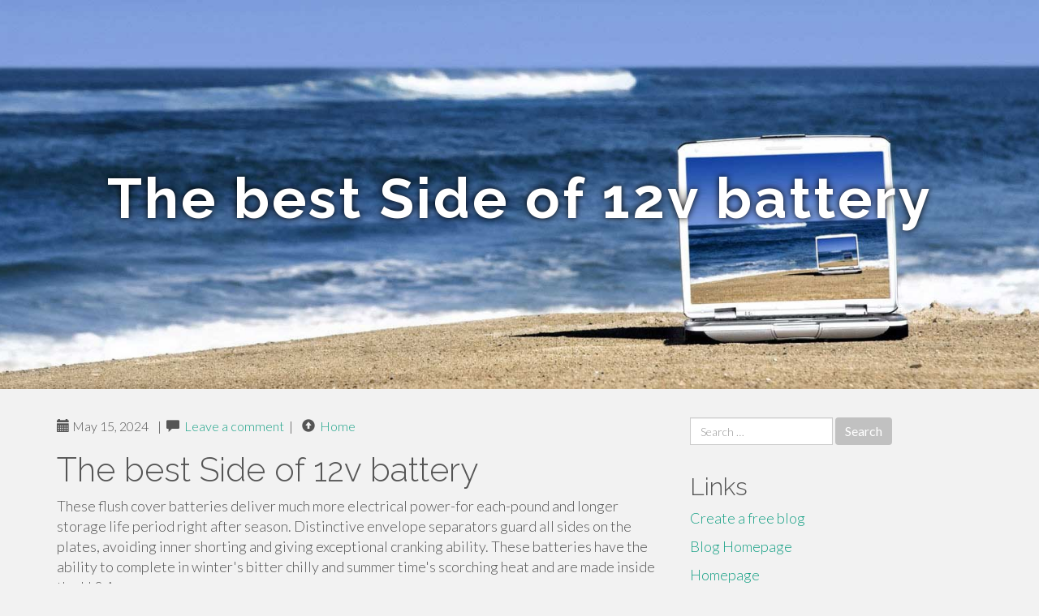

--- FILE ---
content_type: text/html; charset=UTF-8
request_url: https://12v-baterry-chargers56677.shotblogs.com/the-best-side-of-12v-battery-41091699
body_size: 5361
content:
<!DOCTYPE html>
<html lang="en-US">
<head>
<meta charset="UTF-8">
<meta name="viewport" content="width=device-width, initial-scale=1">
<title>The best Side of 12v battery</title>
<link href="https://static.shotblogs.com/favicon.ico" rel="shortcut icon" />

<style type="text/css">
img.wp-smiley,
img.emoji {
	display: inline !important;
	border: none !important;
	box-shadow: none !important;
	height: 1em !important;
	width: 1em !important;
	margin: 0 .07em !important;
	vertical-align: -0.1em !important;
	background: none !important;
	padding: 0 !important;
}
</style>
<link rel="stylesheet" href="https://cdnjs.cloudflare.com/ajax/libs/twitter-bootstrap/3.3.2/css/bootstrap.min.css">
<link rel='stylesheet' id='theme-base-css'  href='https://static.shotblogs.com/blog1/img/theme-base.css' type='text/css' media='all' />
<link rel='stylesheet' id='theme-flat-css'  href='https://static.shotblogs.com/blog1/img/theme-flat.css' type='text/css' media='all' />
<link rel='stylesheet' id='google_fonts-css'  href='//fonts.googleapis.com/css?family=Lato:300,400,700|Raleway:400,300,700' type='text/css' media='screen' />
<link rel='stylesheet' id='font-awesome-css'  href='https://static.shotblogs.com/blog1/img/font-awesome.min.css' type='text/css' media='all' />
<link rel='stylesheet' id='flat-bootstrap-css'  href='https://static.shotblogs.com/blog1/img/style.css' type='text/css' media='all' />

<style>
body {background-color: #f2f2f2;}
h1 {font-size: 41px;}
</style>

<link rel="canonical" href="https://12v-baterry-chargers56677.shotblogs.com/the-best-side-of-12v-battery-41091699" />
	<style type="text/css">.recentcomments a{display:inline !important;padding:0 !important;margin:0 !important;}</style>
</head>

<body class="single single-post postid-4 single-format-standard has-header-image">
<div id="page" class="hfeed site">
	<header id="masthead" class="site-header" role="banner">
		<nav id="site-navigation" class="main-navigation" role="navigation"></nav><!-- #site-navigation -->
	</header><!-- #masthead -->

	<div id="content" class="site-content">

			<header class="content-header-image">
			<div class="section-image" style="background-image: url('https://static.shotblogs.com/blog1/img/09.jpg')">
				<div class="section-image-overlay">
				<h1 class="header-image-title">The best Side of 12v battery</h1>
								
				</div><!-- .cover-image-overlay or .section-image-overlay -->
			</div><!-- .cover-image or .section-image -->
		</header><!-- content-header-image -->

<a id="pagetop"></a>

<div class="container">
<div id="main-grid" class="row">

	




<div id="primary" class="content-area col-md-8">
		<main id="main" class="site-main" role="main">

<article id="post-4" class="post-4 post type-post status-publish format-standard hentry category-uncategorized">
			
<header class="entry-header">
	<div class="entry-meta">
	
        <span class="posted-on"><span class="glyphicon glyphicon-calendar"></span>&nbsp;May 15, 2024</span>
		 &nbsp;|&nbsp;

         <span class="glyphicon glyphicon-comment"></span>&nbsp; <a href="https://12v-baterry-chargers56677.shotblogs.com/the-best-side-of-12v-battery-41091699#respond">Leave a comment</a> </span>
		 &nbsp;|&nbsp;                  
         
         <span class="comments-link"><span class="glyphicon glyphicon-comment pag_home" style="content: \e133;"></span>&nbsp; <a href="/">Home</a> </span>
         <style>.pag_home:before{content:"\e133"}</style>

         
				
	</div><!-- .entry-meta -->
</header><!-- .entry-header -->
		
	<div class="entry-content">
	    <h1>The best Side of 12v battery</h1>
These flush cover batteries deliver much more electrical power-for each-pound and longer storage life period right after season. Distinctive envelope separators guard all sides on the plates, avoiding inner shorting and giving exceptional cranking ability. These batteries have the ability to complete in winter's bitter chilly and summer time's scorching heat and are made inside the U.S.A.<br><br>Buying the top 12V battery type for yourself is about trade-offs and identifying how and in which you want to use your battery. Each battery form has pros and cons, that may differ in relevance determined by your form of journey.â€¯Â <br><br>â€¢Specifically created for major-obligation use; giving the general performance and longevity demanded by line trucks, buses farm tractors and off-highway products<br><br>We plan to include a secondary alternator. I are already instructed a 24v program can be far more successful. Iâ€™m needing some enable calculating requires and technique demands. Any support might be wonderful as Iâ€™ve listened to your batteries are great.<br><br>We selected numerous types of chargers with differing abilities to match a wide variety of use instances to which they are place. In a handful of situations, such as the tiny Battery Tender chargers, We have now many years of practical experience traveling the region Using these chargers and know their general performance really perfectly.<br><br>Use one in the two included connections (battery clamps and O-rings) to cost up batteries then retain them topped off once thoroughly charged. This STANLEY battery charger is totally automated with built-in reverse polarity alarm and circuit protection that prevents overcharging or small circuit.<br><br>A lot of of those chargers, such as theÂ ATian Vehicle Battery Charger, consist of special screens to correctly see the battery's cost and observe varying charge amounts.<br><br>Theyâ€™re made from lead plates <a href="https://12v-battery00000.shoutmyblog.com/26615576/how-much-you-need-to-expect-you-ll-pay-for-a-good-12v-battery">more info</a> suspended in the sulfuric acid Answer, which generates a chemical reaction that permits for Strength being saved. There are actually four principal forms of guide-acid batteries.Â <br><br>Conserve time and bother that has a dual-bank charger. The Schumacher SC1410 2A 6V/12V Two-Financial institution Completely Automatic Battery Charger and Maintainer is a complete video game changer for any person with multiple cars to charge and maintain. It helps you to cost two batteries simultaneously. Each individual financial institution delivers a 2A cost for a complete output of 4A. Entirely automatic and microprocessor controlled, the SC1410 attributes multi-phase charging, automobile voltage detection, float manner monitoring, and reverse hook-up defense.<br><br>While some 12V batteries are employed for starting off applications, other 12V batteries are used in RV, van, and maritime methods as deep cycle property batteries. The key chemistries of 12V batteries are lead-acid and lithium-ion.Â <br><br>Using this item, you donâ€™t have to bother with overcharging your battery, just plug it in as well as Superior charging technology will <a href="https://12vbaterrychargers24455.p2blogs.com/26514861/5-essential-elements-for-12v-battery-charger">more info</a> routinely maintain and keep an eye on your battery.<br><br>The lightweight charger includes a twelve-foot output wire, fused alligator clips, along with a fused ring terminal harness for challenging-to-access Areas. With all the provided Brief Disconnect Cables, it is possible to hook up and disconnect the charger in seconds. The Battery <a href="https://beauzooql.aioblogs.com/80580386/new-step-by-step-map-for-12v-baterry-chargers">click here</a> TenderÂ® Junior 12V, 750mA battery charger and maintainer is all you need to stay charged and increase your powersport car's battery existence. It really is convenient to use, Safe and sound and protected.<br><br>Energizer 123 lithium Photograph batteries deliver responsible overall performance for the superior tech products. Position these effective batteries in your cameras, and seize that best Photograph or online video with no stressing about your batteries functioning lower. Lithium 123 batteries can also be a long-lasting, reliable preference whenever you need flashlight batteries or alternative batteries for the clever house equipment.<br><br>Exclusive units require a special amount of Power: thatâ€™s why our zero-mercury Energizer A23 specialty batteries provide reliable electricity for all of your gizmos. Whether or not itâ€™s in your Bluetooth headsets, video game controllers, cameras, or health care units, youâ€™ll be confident in earning the best A23 miniature Alkaline Battery selection with Energizer. Try out them out and see how these miniature batteries go large On the subject of extensive-lasting overall performance.	<footer class="entry-meta" style="margin-top:30px">
			<a href="https://remove.backlinks.live" target="_blank"><span class="meta-nav"></span>Report This Page</a>
	</footer><!-- .entry-meta -->
		
	</div><!-- .entry-content -->
	
</article><!-- #post-## -->

			
<div id="comments" class="comments-area">
	
	<div id="respond" class="comment-respond">
		<h3 id="reply-title" class="comment-reply-title" style="margin-top:50px">Leave a Reply <small><a rel="nofollow" id="cancel-comment-reply-link" href="/index.php/2015/10/12/choosing-the-right-television-for-the-home/#respond" style="display:none;">Cancel reply</a></small></h3>
			<form action="#" method="post" id="commentform" class="comment-form" novalidate>
				<p class="comment-notes"><span id="email-notes">Your email address will not be published.</span> Required fields are marked <span class="required">*</span></p>							<p class="comment-form-author"><label for="author">Name <span class="required">*</span></label> <input id="author" name="author" type="text" value="" size="30" aria-required='true' required='required' /></p>
<p class="comment-form-email"><label for="email">Email <span class="required">*</span></label> <input id="email" name="email" type="email" value="" size="30" aria-describedby="email-notes" aria-required='true' required='required' /></p>
<p class="comment-form-url"><label for="url">Website</label> <input id="url" name="url" type="url" value="" size="30" /></p>
												<p class="comment-form-comment"><label for="comment">Comment</label> <textarea id="comment" name="comment" cols="45" rows="8"  aria-required="true" required></textarea></p>						
						<p class="form-submit"><input name="submit" type="submit" id="submit" class="submit" value="Post Comment" /> <input type='hidden' name='comment_post_ID' value='4' id='comment_post_ID' />
<input type='hidden' name='comment_parent' id='comment_parent' value='0' />
</p>					</form>
							</div><!-- #respond -->
			
</div><!-- #comments -->
		
		</main><!-- #main -->
	</div>


	<!-- #primary -->

	<div id="secondary" class="widget-area col-md-4" role="complementary">
				<aside id="search-2" class="widget clearfix widget_search" style="dis"><form role="search" method="get" class="search-form form-inline" action="#">
<div class="form-group">
	<label>
		<span class="screen-reader-text sr-only">Search for:</span>
		<input type="search" class="search-field form-control" placeholder="Search &hellip;" value="" name="s">
	</label>
	<input type="submit" class="search-submit btn btn-primary" value="Search">
</div><!-- .form-group -->
</form>
</aside>

<aside id="recent-posts-2" class="widget clearfix widget_recent_entries">		<h2 class="widget-title">Links</h2>
<ul>
	<li><a href="https://shotblogs.com/signup">Create a free blog</a></li>
   	<li><a href="/">Blog Homepage</a></li>
	<li><a href="https://shotblogs.com">Homepage</a></li>
</ul>
</aside>

<aside id="recent-comments-2" class="widget clearfix widget_recent_comments">
	<h2 class="widget-title">Hits</h2>
    <ul id="recentcomments"><li class="recentcomments"><span class="comment-author-link"><b>649</b> Visitors at this page</li></ul></aside><aside id="archives-2" class="widget clearfix widget_archive"><h2 class="widget-title">Archives</h2><ul>
		<li><a href='/'>January 2026</a></li>
	</ul>
</aside>

<aside id="categories-2" class="widget clearfix widget_categories">
	<h2 class="widget-title">Categories</h2>
    <ul><li class="cat-item cat-item-1"><a href="#" >Uncategorized</a></li></ul>
</aside>
<aside id="meta-2" class="widget clearfix widget_meta">
	<h2 class="widget-title">Meta</h2>
	<ul>
		<li><a href="https://remove.backlinks.live" target="_blank">Report This Page</a></li>
		<li><a href="https://shotblogs.com/login">Log in</a></li>
	</ul>
</aside>
</div><!-- #secondary -->
</div><!-- .row -->
</div><!-- .container -->

	</div><!-- #content -->


  <footer id="colophon" class="site-footer" role="contentinfo">
		
	<div class="sidebar-footer clearfix" style="padding:2px; "><!-- .container -->
	</div><!-- .sidebar-footer -->

	<div class="after-footer">
	<div class="container">

		<div class="footer-nav-menu pull-left">
			<nav id="footer-navigation" class="secondary-navigation" role="navigation">
				<h1 class="menu-toggle sr-only">Footer Menu</h1>
				
			<div class="sample-menu-footer-container">
			<ul id="sample-menu-footer" class="list-inline dividers">
			<li id="menu-item-sample-1" class="menu-item menu-item-type-custom menu-item-object-custom menu-item-sample-1"><a class="smoothscroll" title="Back to top of page" href="#page"><span class="fa fa-angle-up"></span> Top</a></li>
			<li id="menu-item-sample-2" class="menu-item menu-item-type-post_type menu-item-object-page menu-item-sample-2"><a title="Home" href="/">Home</a></li>
			</ul>
			</div>			</nav>
			</div><!-- .footer-nav-menu -->
		
					<div id="site-credits" class="site-credits pull-right">
			<span class="credits-copyright">&copy; 2026 <a href="https://shotblogs.com" rel="home">shotblogs.com</a>. <span style="display: none;"><a href="https://shotblogs.com/forum">forum</a></span> </span><span class="credits-theme">Theme by <a href="#" rel="profile" target="_blank">XtremelySocial and Blacktie</a>.</span>			</div><!-- .site-credits -->
		
	</div><!-- .container -->
	</div><!-- .after-footer -->
	<span style="display:none"><a href="https://shotblogs.com/latest?1">1</a><a href="https://shotblogs.com/latest?2">2</a><a href="https://shotblogs.com/latest?3">3</a><a href="https://shotblogs.com/latest?4">4</a><a href="https://shotblogs.com/latest?5">5</a></span>
  </footer><!-- #colophon -->

</div><!-- #page -->

<script defer src="https://static.cloudflareinsights.com/beacon.min.js/vcd15cbe7772f49c399c6a5babf22c1241717689176015" integrity="sha512-ZpsOmlRQV6y907TI0dKBHq9Md29nnaEIPlkf84rnaERnq6zvWvPUqr2ft8M1aS28oN72PdrCzSjY4U6VaAw1EQ==" data-cf-beacon='{"version":"2024.11.0","token":"89abbc6337b3469ca5ec1c6aac385000","r":1,"server_timing":{"name":{"cfCacheStatus":true,"cfEdge":true,"cfExtPri":true,"cfL4":true,"cfOrigin":true,"cfSpeedBrain":true},"location_startswith":null}}' crossorigin="anonymous"></script>
</body>
</html>